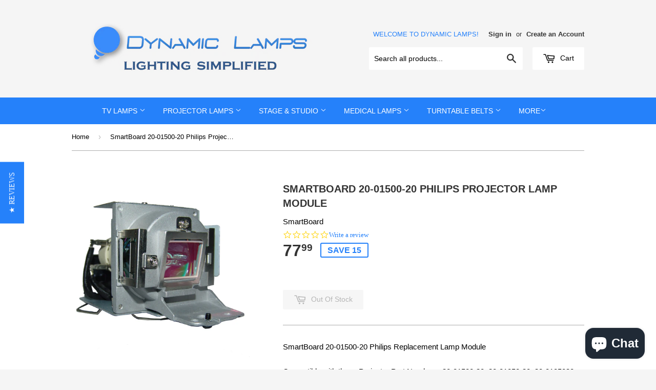

--- FILE ---
content_type: text/html; charset=utf-8
request_url: https://www.dynamiclamps.com/products/smartboard-20-01500-20-philips-projector-lamp-module
body_size: 18276
content:
<!doctype html>
<!--[if lt IE 7]><html class="no-js lt-ie9 lt-ie8 lt-ie7" lang="en"> <![endif]-->
<!--[if IE 7]><html class="no-js lt-ie9 lt-ie8" lang="en"> <![endif]-->
<!--[if IE 8]><html class="no-js lt-ie9" lang="en"> <![endif]-->
<!--[if IE 9 ]><html class="ie9 no-js"> <![endif]-->
<!--[if (gt IE 9)|!(IE)]><!--> <html class="no-touch no-js"> <!--<![endif]-->
<head>
<!-- "snippets/SEOMetaManager.liquid" was not rendered, the associated app was uninstalled -->
  <!-- Basic page needs ================================================== -->
  <meta charset="utf-8">
  <meta http-equiv="X-UA-Compatible" content="IE=edge,chrome=1">

  
  <link rel="shortcut icon" href="//www.dynamiclamps.com/cdn/shop/t/45/assets/favicon.png?v=175386269113093359381423677436" type="image/png" />
  

  <!-- Title and description ================================================== -->
 
  
  
  <!-- Product meta ================================================== -->
  
  <meta property="og:type" content="product">
  <meta property="og:title" content="SmartBoard 20-01500-20 Philips Projector Lamp Module">
  
  <meta property="og:image" content="http://www.dynamiclamps.com/cdn/shop/products/107059-2_1b5174c7-4e6a-4f23-a5a2-14857c7a6bec_grande.jpg?v=1673078840">
  <meta property="og:image:secure_url" content="https://www.dynamiclamps.com/cdn/shop/products/107059-2_1b5174c7-4e6a-4f23-a5a2-14857c7a6bec_grande.jpg?v=1673078840">
  
  <meta property="og:image" content="http://www.dynamiclamps.com/cdn/shop/products/107059-1_37abf491-96c7-4e7c-93f7-9ca568e41b8e_grande.jpg?v=1673078842">
  <meta property="og:image:secure_url" content="https://www.dynamiclamps.com/cdn/shop/products/107059-1_37abf491-96c7-4e7c-93f7-9ca568e41b8e_grande.jpg?v=1673078842">
  
  <meta property="og:image" content="http://www.dynamiclamps.com/cdn/shop/products/107059-3_733183ec-bac3-443c-a586-e8eeba9a9ac9_grande.jpg?v=1673078844">
  <meta property="og:image:secure_url" content="https://www.dynamiclamps.com/cdn/shop/products/107059-3_733183ec-bac3-443c-a586-e8eeba9a9ac9_grande.jpg?v=1673078844">
  
  <meta property="og:price:amount" content="77.99">
  <meta property="og:price:currency" content="USD">


  <meta property="og:description" content="SmartBoard 20-01500-20 Philips Replacement Lamp Module">

  <meta property="og:url" content="https://www.dynamiclamps.com/products/smartboard-20-01500-20-philips-projector-lamp-module">
  <meta property="og:site_name" content="Dynamic Lamps">

  
  
  
  <meta name="twitter:site" content="@dynamiclamps">


  <meta name="twitter:card" content="product">
  <meta name="twitter:title" content="SmartBoard 20-01500-20 Philips Projector Lamp Module">
  <meta name="twitter:description" content="SmartBoard 20-01500-20 Philips Replacement Lamp ModuleCompatible with these Projector Part Numbers: 20-01500-20, 20-01050-20, 20-0105020, 20-01500-20, 20-0150020, 2001050-20, 200105020, 2001500-20, 200150020  Model Numbers: 660i, 660i, SB680i3, SB680i3, SmartBoard 480iv, SmartBoard SB480+, SmartBoard SB480iV-A, SmartBoard SB480iVA, Smartboard V25, Smart V25, SmartboardV25, SmartV25, V25, V25">
  <meta name="twitter:image" content="https://www.dynamiclamps.com/cdn/shop/products/107059-2_1b5174c7-4e6a-4f23-a5a2-14857c7a6bec_medium.jpg?v=1673078840">
  <meta name="twitter:image:width" content="240">
  <meta name="twitter:image:height" content="240">
  <meta name="twitter:label1" content="Price">
  <meta name="twitter:data1" content="77.99 USD">
  
  <meta name="twitter:label2" content="Brand">
  <meta name="twitter:data2" content="SmartBoard">
  



  <!-- Helpers ================================================== -->
  <link rel="canonical" href="https://www.dynamiclamps.com/products/smartboard-20-01500-20-philips-projector-lamp-module">
  <meta name="viewport" content="width=device-width,initial-scale=1">

  

  <!-- CSS ================================================== -->
  <link href="//www.dynamiclamps.com/cdn/shop/t/45/assets/timber.scss.css?v=46451494064395654141755549884" rel="stylesheet" type="text/css" media="all" />
  




  <!-- Header hook for plugins ================================================== -->
  <script>window.performance && window.performance.mark && window.performance.mark('shopify.content_for_header.start');</script><meta name="google-site-verification" content="pN-lHSVcs9cy6HnAS82-XjLyiNfqERuIJXCHfhyGl2E">
<meta id="shopify-digital-wallet" name="shopify-digital-wallet" content="/1891890/digital_wallets/dialog">
<meta name="shopify-checkout-api-token" content="e461ffa6e40bf6286821a2926f656a8b">
<meta id="in-context-paypal-metadata" data-shop-id="1891890" data-venmo-supported="false" data-environment="production" data-locale="en_US" data-paypal-v4="true" data-currency="USD">
<link rel="alternate" type="application/json+oembed" href="https://www.dynamiclamps.com/products/smartboard-20-01500-20-philips-projector-lamp-module.oembed">
<script async="async" src="/checkouts/internal/preloads.js?locale=en-US"></script>
<link rel="preconnect" href="https://shop.app" crossorigin="anonymous">
<script async="async" src="https://shop.app/checkouts/internal/preloads.js?locale=en-US&shop_id=1891890" crossorigin="anonymous"></script>
<script id="apple-pay-shop-capabilities" type="application/json">{"shopId":1891890,"countryCode":"US","currencyCode":"USD","merchantCapabilities":["supports3DS"],"merchantId":"gid:\/\/shopify\/Shop\/1891890","merchantName":"Dynamic Lamps","requiredBillingContactFields":["postalAddress","email"],"requiredShippingContactFields":["postalAddress","email"],"shippingType":"shipping","supportedNetworks":["visa","masterCard","amex","discover","elo","jcb"],"total":{"type":"pending","label":"Dynamic Lamps","amount":"1.00"},"shopifyPaymentsEnabled":true,"supportsSubscriptions":true}</script>
<script id="shopify-features" type="application/json">{"accessToken":"e461ffa6e40bf6286821a2926f656a8b","betas":["rich-media-storefront-analytics"],"domain":"www.dynamiclamps.com","predictiveSearch":true,"shopId":1891890,"locale":"en"}</script>
<script>var Shopify = Shopify || {};
Shopify.shop = "dynamic-lighting.myshopify.com";
Shopify.locale = "en";
Shopify.currency = {"active":"USD","rate":"1.0"};
Shopify.country = "US";
Shopify.theme = {"name":"Dynamic Lamps Desktop","id":9982472,"schema_name":null,"schema_version":null,"theme_store_id":null,"role":"main"};
Shopify.theme.handle = "null";
Shopify.theme.style = {"id":null,"handle":null};
Shopify.cdnHost = "www.dynamiclamps.com/cdn";
Shopify.routes = Shopify.routes || {};
Shopify.routes.root = "/";</script>
<script type="module">!function(o){(o.Shopify=o.Shopify||{}).modules=!0}(window);</script>
<script>!function(o){function n(){var o=[];function n(){o.push(Array.prototype.slice.apply(arguments))}return n.q=o,n}var t=o.Shopify=o.Shopify||{};t.loadFeatures=n(),t.autoloadFeatures=n()}(window);</script>
<script>
  window.ShopifyPay = window.ShopifyPay || {};
  window.ShopifyPay.apiHost = "shop.app\/pay";
  window.ShopifyPay.redirectState = null;
</script>
<script id="shop-js-analytics" type="application/json">{"pageType":"product"}</script>
<script defer="defer" async type="module" src="//www.dynamiclamps.com/cdn/shopifycloud/shop-js/modules/v2/client.init-shop-cart-sync_C5BV16lS.en.esm.js"></script>
<script defer="defer" async type="module" src="//www.dynamiclamps.com/cdn/shopifycloud/shop-js/modules/v2/chunk.common_CygWptCX.esm.js"></script>
<script type="module">
  await import("//www.dynamiclamps.com/cdn/shopifycloud/shop-js/modules/v2/client.init-shop-cart-sync_C5BV16lS.en.esm.js");
await import("//www.dynamiclamps.com/cdn/shopifycloud/shop-js/modules/v2/chunk.common_CygWptCX.esm.js");

  window.Shopify.SignInWithShop?.initShopCartSync?.({"fedCMEnabled":true,"windoidEnabled":true});

</script>
<script>
  window.Shopify = window.Shopify || {};
  if (!window.Shopify.featureAssets) window.Shopify.featureAssets = {};
  window.Shopify.featureAssets['shop-js'] = {"shop-cart-sync":["modules/v2/client.shop-cart-sync_ZFArdW7E.en.esm.js","modules/v2/chunk.common_CygWptCX.esm.js"],"init-fed-cm":["modules/v2/client.init-fed-cm_CmiC4vf6.en.esm.js","modules/v2/chunk.common_CygWptCX.esm.js"],"shop-button":["modules/v2/client.shop-button_tlx5R9nI.en.esm.js","modules/v2/chunk.common_CygWptCX.esm.js"],"shop-cash-offers":["modules/v2/client.shop-cash-offers_DOA2yAJr.en.esm.js","modules/v2/chunk.common_CygWptCX.esm.js","modules/v2/chunk.modal_D71HUcav.esm.js"],"init-windoid":["modules/v2/client.init-windoid_sURxWdc1.en.esm.js","modules/v2/chunk.common_CygWptCX.esm.js"],"shop-toast-manager":["modules/v2/client.shop-toast-manager_ClPi3nE9.en.esm.js","modules/v2/chunk.common_CygWptCX.esm.js"],"init-shop-email-lookup-coordinator":["modules/v2/client.init-shop-email-lookup-coordinator_B8hsDcYM.en.esm.js","modules/v2/chunk.common_CygWptCX.esm.js"],"init-shop-cart-sync":["modules/v2/client.init-shop-cart-sync_C5BV16lS.en.esm.js","modules/v2/chunk.common_CygWptCX.esm.js"],"avatar":["modules/v2/client.avatar_BTnouDA3.en.esm.js"],"pay-button":["modules/v2/client.pay-button_FdsNuTd3.en.esm.js","modules/v2/chunk.common_CygWptCX.esm.js"],"init-customer-accounts":["modules/v2/client.init-customer-accounts_DxDtT_ad.en.esm.js","modules/v2/client.shop-login-button_C5VAVYt1.en.esm.js","modules/v2/chunk.common_CygWptCX.esm.js","modules/v2/chunk.modal_D71HUcav.esm.js"],"init-shop-for-new-customer-accounts":["modules/v2/client.init-shop-for-new-customer-accounts_ChsxoAhi.en.esm.js","modules/v2/client.shop-login-button_C5VAVYt1.en.esm.js","modules/v2/chunk.common_CygWptCX.esm.js","modules/v2/chunk.modal_D71HUcav.esm.js"],"shop-login-button":["modules/v2/client.shop-login-button_C5VAVYt1.en.esm.js","modules/v2/chunk.common_CygWptCX.esm.js","modules/v2/chunk.modal_D71HUcav.esm.js"],"init-customer-accounts-sign-up":["modules/v2/client.init-customer-accounts-sign-up_CPSyQ0Tj.en.esm.js","modules/v2/client.shop-login-button_C5VAVYt1.en.esm.js","modules/v2/chunk.common_CygWptCX.esm.js","modules/v2/chunk.modal_D71HUcav.esm.js"],"shop-follow-button":["modules/v2/client.shop-follow-button_Cva4Ekp9.en.esm.js","modules/v2/chunk.common_CygWptCX.esm.js","modules/v2/chunk.modal_D71HUcav.esm.js"],"checkout-modal":["modules/v2/client.checkout-modal_BPM8l0SH.en.esm.js","modules/v2/chunk.common_CygWptCX.esm.js","modules/v2/chunk.modal_D71HUcav.esm.js"],"lead-capture":["modules/v2/client.lead-capture_Bi8yE_yS.en.esm.js","modules/v2/chunk.common_CygWptCX.esm.js","modules/v2/chunk.modal_D71HUcav.esm.js"],"shop-login":["modules/v2/client.shop-login_D6lNrXab.en.esm.js","modules/v2/chunk.common_CygWptCX.esm.js","modules/v2/chunk.modal_D71HUcav.esm.js"],"payment-terms":["modules/v2/client.payment-terms_CZxnsJam.en.esm.js","modules/v2/chunk.common_CygWptCX.esm.js","modules/v2/chunk.modal_D71HUcav.esm.js"]};
</script>
<script>(function() {
  var isLoaded = false;
  function asyncLoad() {
    if (isLoaded) return;
    isLoaded = true;
    var urls = ["\/\/searchserverapi.com\/widgets\/shopify\/init.js?a=2f8w6z8g2O\u0026shop=dynamic-lighting.myshopify.com"];
    for (var i = 0; i < urls.length; i++) {
      var s = document.createElement('script');
      s.type = 'text/javascript';
      s.async = true;
      s.src = urls[i];
      var x = document.getElementsByTagName('script')[0];
      x.parentNode.insertBefore(s, x);
    }
  };
  if(window.attachEvent) {
    window.attachEvent('onload', asyncLoad);
  } else {
    window.addEventListener('load', asyncLoad, false);
  }
})();</script>
<script id="__st">var __st={"a":1891890,"offset":-21600,"reqid":"6390a009-76a7-4db4-b5d3-c03dd603c8df-1768726611","pageurl":"www.dynamiclamps.com\/products\/smartboard-20-01500-20-philips-projector-lamp-module","u":"3d9ea0d72a26","p":"product","rtyp":"product","rid":8995371204};</script>
<script>window.ShopifyPaypalV4VisibilityTracking = true;</script>
<script id="captcha-bootstrap">!function(){'use strict';const t='contact',e='account',n='new_comment',o=[[t,t],['blogs',n],['comments',n],[t,'customer']],c=[[e,'customer_login'],[e,'guest_login'],[e,'recover_customer_password'],[e,'create_customer']],r=t=>t.map((([t,e])=>`form[action*='/${t}']:not([data-nocaptcha='true']) input[name='form_type'][value='${e}']`)).join(','),a=t=>()=>t?[...document.querySelectorAll(t)].map((t=>t.form)):[];function s(){const t=[...o],e=r(t);return a(e)}const i='password',u='form_key',d=['recaptcha-v3-token','g-recaptcha-response','h-captcha-response',i],f=()=>{try{return window.sessionStorage}catch{return}},m='__shopify_v',_=t=>t.elements[u];function p(t,e,n=!1){try{const o=window.sessionStorage,c=JSON.parse(o.getItem(e)),{data:r}=function(t){const{data:e,action:n}=t;return t[m]||n?{data:e,action:n}:{data:t,action:n}}(c);for(const[e,n]of Object.entries(r))t.elements[e]&&(t.elements[e].value=n);n&&o.removeItem(e)}catch(o){console.error('form repopulation failed',{error:o})}}const l='form_type',E='cptcha';function T(t){t.dataset[E]=!0}const w=window,h=w.document,L='Shopify',v='ce_forms',y='captcha';let A=!1;((t,e)=>{const n=(g='f06e6c50-85a8-45c8-87d0-21a2b65856fe',I='https://cdn.shopify.com/shopifycloud/storefront-forms-hcaptcha/ce_storefront_forms_captcha_hcaptcha.v1.5.2.iife.js',D={infoText:'Protected by hCaptcha',privacyText:'Privacy',termsText:'Terms'},(t,e,n)=>{const o=w[L][v],c=o.bindForm;if(c)return c(t,g,e,D).then(n);var r;o.q.push([[t,g,e,D],n]),r=I,A||(h.body.append(Object.assign(h.createElement('script'),{id:'captcha-provider',async:!0,src:r})),A=!0)});var g,I,D;w[L]=w[L]||{},w[L][v]=w[L][v]||{},w[L][v].q=[],w[L][y]=w[L][y]||{},w[L][y].protect=function(t,e){n(t,void 0,e),T(t)},Object.freeze(w[L][y]),function(t,e,n,w,h,L){const[v,y,A,g]=function(t,e,n){const i=e?o:[],u=t?c:[],d=[...i,...u],f=r(d),m=r(i),_=r(d.filter((([t,e])=>n.includes(e))));return[a(f),a(m),a(_),s()]}(w,h,L),I=t=>{const e=t.target;return e instanceof HTMLFormElement?e:e&&e.form},D=t=>v().includes(t);t.addEventListener('submit',(t=>{const e=I(t);if(!e)return;const n=D(e)&&!e.dataset.hcaptchaBound&&!e.dataset.recaptchaBound,o=_(e),c=g().includes(e)&&(!o||!o.value);(n||c)&&t.preventDefault(),c&&!n&&(function(t){try{if(!f())return;!function(t){const e=f();if(!e)return;const n=_(t);if(!n)return;const o=n.value;o&&e.removeItem(o)}(t);const e=Array.from(Array(32),(()=>Math.random().toString(36)[2])).join('');!function(t,e){_(t)||t.append(Object.assign(document.createElement('input'),{type:'hidden',name:u})),t.elements[u].value=e}(t,e),function(t,e){const n=f();if(!n)return;const o=[...t.querySelectorAll(`input[type='${i}']`)].map((({name:t})=>t)),c=[...d,...o],r={};for(const[a,s]of new FormData(t).entries())c.includes(a)||(r[a]=s);n.setItem(e,JSON.stringify({[m]:1,action:t.action,data:r}))}(t,e)}catch(e){console.error('failed to persist form',e)}}(e),e.submit())}));const S=(t,e)=>{t&&!t.dataset[E]&&(n(t,e.some((e=>e===t))),T(t))};for(const o of['focusin','change'])t.addEventListener(o,(t=>{const e=I(t);D(e)&&S(e,y())}));const B=e.get('form_key'),M=e.get(l),P=B&&M;t.addEventListener('DOMContentLoaded',(()=>{const t=y();if(P)for(const e of t)e.elements[l].value===M&&p(e,B);[...new Set([...A(),...v().filter((t=>'true'===t.dataset.shopifyCaptcha))])].forEach((e=>S(e,t)))}))}(h,new URLSearchParams(w.location.search),n,t,e,['guest_login'])})(!0,!0)}();</script>
<script integrity="sha256-4kQ18oKyAcykRKYeNunJcIwy7WH5gtpwJnB7kiuLZ1E=" data-source-attribution="shopify.loadfeatures" defer="defer" src="//www.dynamiclamps.com/cdn/shopifycloud/storefront/assets/storefront/load_feature-a0a9edcb.js" crossorigin="anonymous"></script>
<script crossorigin="anonymous" defer="defer" src="//www.dynamiclamps.com/cdn/shopifycloud/storefront/assets/shopify_pay/storefront-65b4c6d7.js?v=20250812"></script>
<script data-source-attribution="shopify.dynamic_checkout.dynamic.init">var Shopify=Shopify||{};Shopify.PaymentButton=Shopify.PaymentButton||{isStorefrontPortableWallets:!0,init:function(){window.Shopify.PaymentButton.init=function(){};var t=document.createElement("script");t.src="https://www.dynamiclamps.com/cdn/shopifycloud/portable-wallets/latest/portable-wallets.en.js",t.type="module",document.head.appendChild(t)}};
</script>
<script data-source-attribution="shopify.dynamic_checkout.buyer_consent">
  function portableWalletsHideBuyerConsent(e){var t=document.getElementById("shopify-buyer-consent"),n=document.getElementById("shopify-subscription-policy-button");t&&n&&(t.classList.add("hidden"),t.setAttribute("aria-hidden","true"),n.removeEventListener("click",e))}function portableWalletsShowBuyerConsent(e){var t=document.getElementById("shopify-buyer-consent"),n=document.getElementById("shopify-subscription-policy-button");t&&n&&(t.classList.remove("hidden"),t.removeAttribute("aria-hidden"),n.addEventListener("click",e))}window.Shopify?.PaymentButton&&(window.Shopify.PaymentButton.hideBuyerConsent=portableWalletsHideBuyerConsent,window.Shopify.PaymentButton.showBuyerConsent=portableWalletsShowBuyerConsent);
</script>
<script data-source-attribution="shopify.dynamic_checkout.cart.bootstrap">document.addEventListener("DOMContentLoaded",(function(){function t(){return document.querySelector("shopify-accelerated-checkout-cart, shopify-accelerated-checkout")}if(t())Shopify.PaymentButton.init();else{new MutationObserver((function(e,n){t()&&(Shopify.PaymentButton.init(),n.disconnect())})).observe(document.body,{childList:!0,subtree:!0})}}));
</script>
<link id="shopify-accelerated-checkout-styles" rel="stylesheet" media="screen" href="https://www.dynamiclamps.com/cdn/shopifycloud/portable-wallets/latest/accelerated-checkout-backwards-compat.css" crossorigin="anonymous">
<style id="shopify-accelerated-checkout-cart">
        #shopify-buyer-consent {
  margin-top: 1em;
  display: inline-block;
  width: 100%;
}

#shopify-buyer-consent.hidden {
  display: none;
}

#shopify-subscription-policy-button {
  background: none;
  border: none;
  padding: 0;
  text-decoration: underline;
  font-size: inherit;
  cursor: pointer;
}

#shopify-subscription-policy-button::before {
  box-shadow: none;
}

      </style>

<script>window.performance && window.performance.mark && window.performance.mark('shopify.content_for_header.end');</script>

  

<!--[if lt IE 9]>
<script src="//html5shiv.googlecode.com/svn/trunk/html5.js" type="text/javascript"></script>
<script src="//www.dynamiclamps.com/cdn/shop/t/45/assets/respond.min.js?v=52248677837542619231423677438" type="text/javascript"></script>
<link href="//www.dynamiclamps.com/cdn/shop/t/45/assets/respond-proxy.html" id="respond-proxy" rel="respond-proxy" />
<link href="//www.dynamiclamps.com/search?q=25769e3b11fd55ca95b26732305725fc" id="respond-redirect" rel="respond-redirect" />
<script src="//www.dynamiclamps.com/search?q=25769e3b11fd55ca95b26732305725fc" type="text/javascript"></script>
<![endif]-->


  
  

  <script src="//ajax.googleapis.com/ajax/libs/jquery/1.11.0/jquery.min.js" type="text/javascript"></script>
  <script src="//www.dynamiclamps.com/cdn/shop/t/45/assets/modernizr.min.js?v=26620055551102246001423677438" type="text/javascript"></script>
  
  <script type="text/javascript">
(function e(){var e=document.createElement("script");e.type="text/javascript",e.async=true,e.src="//staticw2.yotpo.com/WzGJdT3chbgK6HLexoXTdjuGvgUXvvgTxGMB3EaE/widget.js";var t=document.getElementsByTagName("script")[0];t.parentNode.insertBefore(e,t)})();
</script>





<script src="https://cdn.shopify.com/extensions/7bc9bb47-adfa-4267-963e-cadee5096caf/inbox-1252/assets/inbox-chat-loader.js" type="text/javascript" defer="defer"></script>
<link href="https://monorail-edge.shopifysvc.com" rel="dns-prefetch">
<script>(function(){if ("sendBeacon" in navigator && "performance" in window) {try {var session_token_from_headers = performance.getEntriesByType('navigation')[0].serverTiming.find(x => x.name == '_s').description;} catch {var session_token_from_headers = undefined;}var session_cookie_matches = document.cookie.match(/_shopify_s=([^;]*)/);var session_token_from_cookie = session_cookie_matches && session_cookie_matches.length === 2 ? session_cookie_matches[1] : "";var session_token = session_token_from_headers || session_token_from_cookie || "";function handle_abandonment_event(e) {var entries = performance.getEntries().filter(function(entry) {return /monorail-edge.shopifysvc.com/.test(entry.name);});if (!window.abandonment_tracked && entries.length === 0) {window.abandonment_tracked = true;var currentMs = Date.now();var navigation_start = performance.timing.navigationStart;var payload = {shop_id: 1891890,url: window.location.href,navigation_start,duration: currentMs - navigation_start,session_token,page_type: "product"};window.navigator.sendBeacon("https://monorail-edge.shopifysvc.com/v1/produce", JSON.stringify({schema_id: "online_store_buyer_site_abandonment/1.1",payload: payload,metadata: {event_created_at_ms: currentMs,event_sent_at_ms: currentMs}}));}}window.addEventListener('pagehide', handle_abandonment_event);}}());</script>
<script id="web-pixels-manager-setup">(function e(e,d,r,n,o){if(void 0===o&&(o={}),!Boolean(null===(a=null===(i=window.Shopify)||void 0===i?void 0:i.analytics)||void 0===a?void 0:a.replayQueue)){var i,a;window.Shopify=window.Shopify||{};var t=window.Shopify;t.analytics=t.analytics||{};var s=t.analytics;s.replayQueue=[],s.publish=function(e,d,r){return s.replayQueue.push([e,d,r]),!0};try{self.performance.mark("wpm:start")}catch(e){}var l=function(){var e={modern:/Edge?\/(1{2}[4-9]|1[2-9]\d|[2-9]\d{2}|\d{4,})\.\d+(\.\d+|)|Firefox\/(1{2}[4-9]|1[2-9]\d|[2-9]\d{2}|\d{4,})\.\d+(\.\d+|)|Chrom(ium|e)\/(9{2}|\d{3,})\.\d+(\.\d+|)|(Maci|X1{2}).+ Version\/(15\.\d+|(1[6-9]|[2-9]\d|\d{3,})\.\d+)([,.]\d+|)( \(\w+\)|)( Mobile\/\w+|) Safari\/|Chrome.+OPR\/(9{2}|\d{3,})\.\d+\.\d+|(CPU[ +]OS|iPhone[ +]OS|CPU[ +]iPhone|CPU IPhone OS|CPU iPad OS)[ +]+(15[._]\d+|(1[6-9]|[2-9]\d|\d{3,})[._]\d+)([._]\d+|)|Android:?[ /-](13[3-9]|1[4-9]\d|[2-9]\d{2}|\d{4,})(\.\d+|)(\.\d+|)|Android.+Firefox\/(13[5-9]|1[4-9]\d|[2-9]\d{2}|\d{4,})\.\d+(\.\d+|)|Android.+Chrom(ium|e)\/(13[3-9]|1[4-9]\d|[2-9]\d{2}|\d{4,})\.\d+(\.\d+|)|SamsungBrowser\/([2-9]\d|\d{3,})\.\d+/,legacy:/Edge?\/(1[6-9]|[2-9]\d|\d{3,})\.\d+(\.\d+|)|Firefox\/(5[4-9]|[6-9]\d|\d{3,})\.\d+(\.\d+|)|Chrom(ium|e)\/(5[1-9]|[6-9]\d|\d{3,})\.\d+(\.\d+|)([\d.]+$|.*Safari\/(?![\d.]+ Edge\/[\d.]+$))|(Maci|X1{2}).+ Version\/(10\.\d+|(1[1-9]|[2-9]\d|\d{3,})\.\d+)([,.]\d+|)( \(\w+\)|)( Mobile\/\w+|) Safari\/|Chrome.+OPR\/(3[89]|[4-9]\d|\d{3,})\.\d+\.\d+|(CPU[ +]OS|iPhone[ +]OS|CPU[ +]iPhone|CPU IPhone OS|CPU iPad OS)[ +]+(10[._]\d+|(1[1-9]|[2-9]\d|\d{3,})[._]\d+)([._]\d+|)|Android:?[ /-](13[3-9]|1[4-9]\d|[2-9]\d{2}|\d{4,})(\.\d+|)(\.\d+|)|Mobile Safari.+OPR\/([89]\d|\d{3,})\.\d+\.\d+|Android.+Firefox\/(13[5-9]|1[4-9]\d|[2-9]\d{2}|\d{4,})\.\d+(\.\d+|)|Android.+Chrom(ium|e)\/(13[3-9]|1[4-9]\d|[2-9]\d{2}|\d{4,})\.\d+(\.\d+|)|Android.+(UC? ?Browser|UCWEB|U3)[ /]?(15\.([5-9]|\d{2,})|(1[6-9]|[2-9]\d|\d{3,})\.\d+)\.\d+|SamsungBrowser\/(5\.\d+|([6-9]|\d{2,})\.\d+)|Android.+MQ{2}Browser\/(14(\.(9|\d{2,})|)|(1[5-9]|[2-9]\d|\d{3,})(\.\d+|))(\.\d+|)|K[Aa][Ii]OS\/(3\.\d+|([4-9]|\d{2,})\.\d+)(\.\d+|)/},d=e.modern,r=e.legacy,n=navigator.userAgent;return n.match(d)?"modern":n.match(r)?"legacy":"unknown"}(),u="modern"===l?"modern":"legacy",c=(null!=n?n:{modern:"",legacy:""})[u],f=function(e){return[e.baseUrl,"/wpm","/b",e.hashVersion,"modern"===e.buildTarget?"m":"l",".js"].join("")}({baseUrl:d,hashVersion:r,buildTarget:u}),m=function(e){var d=e.version,r=e.bundleTarget,n=e.surface,o=e.pageUrl,i=e.monorailEndpoint;return{emit:function(e){var a=e.status,t=e.errorMsg,s=(new Date).getTime(),l=JSON.stringify({metadata:{event_sent_at_ms:s},events:[{schema_id:"web_pixels_manager_load/3.1",payload:{version:d,bundle_target:r,page_url:o,status:a,surface:n,error_msg:t},metadata:{event_created_at_ms:s}}]});if(!i)return console&&console.warn&&console.warn("[Web Pixels Manager] No Monorail endpoint provided, skipping logging."),!1;try{return self.navigator.sendBeacon.bind(self.navigator)(i,l)}catch(e){}var u=new XMLHttpRequest;try{return u.open("POST",i,!0),u.setRequestHeader("Content-Type","text/plain"),u.send(l),!0}catch(e){return console&&console.warn&&console.warn("[Web Pixels Manager] Got an unhandled error while logging to Monorail."),!1}}}}({version:r,bundleTarget:l,surface:e.surface,pageUrl:self.location.href,monorailEndpoint:e.monorailEndpoint});try{o.browserTarget=l,function(e){var d=e.src,r=e.async,n=void 0===r||r,o=e.onload,i=e.onerror,a=e.sri,t=e.scriptDataAttributes,s=void 0===t?{}:t,l=document.createElement("script"),u=document.querySelector("head"),c=document.querySelector("body");if(l.async=n,l.src=d,a&&(l.integrity=a,l.crossOrigin="anonymous"),s)for(var f in s)if(Object.prototype.hasOwnProperty.call(s,f))try{l.dataset[f]=s[f]}catch(e){}if(o&&l.addEventListener("load",o),i&&l.addEventListener("error",i),u)u.appendChild(l);else{if(!c)throw new Error("Did not find a head or body element to append the script");c.appendChild(l)}}({src:f,async:!0,onload:function(){if(!function(){var e,d;return Boolean(null===(d=null===(e=window.Shopify)||void 0===e?void 0:e.analytics)||void 0===d?void 0:d.initialized)}()){var d=window.webPixelsManager.init(e)||void 0;if(d){var r=window.Shopify.analytics;r.replayQueue.forEach((function(e){var r=e[0],n=e[1],o=e[2];d.publishCustomEvent(r,n,o)})),r.replayQueue=[],r.publish=d.publishCustomEvent,r.visitor=d.visitor,r.initialized=!0}}},onerror:function(){return m.emit({status:"failed",errorMsg:"".concat(f," has failed to load")})},sri:function(e){var d=/^sha384-[A-Za-z0-9+/=]+$/;return"string"==typeof e&&d.test(e)}(c)?c:"",scriptDataAttributes:o}),m.emit({status:"loading"})}catch(e){m.emit({status:"failed",errorMsg:(null==e?void 0:e.message)||"Unknown error"})}}})({shopId: 1891890,storefrontBaseUrl: "https://www.dynamiclamps.com",extensionsBaseUrl: "https://extensions.shopifycdn.com/cdn/shopifycloud/web-pixels-manager",monorailEndpoint: "https://monorail-edge.shopifysvc.com/unstable/produce_batch",surface: "storefront-renderer",enabledBetaFlags: ["2dca8a86"],webPixelsConfigList: [{"id":"304709668","configuration":"{\"config\":\"{\\\"pixel_id\\\":\\\"G-SFRVTY9SBJ\\\",\\\"target_country\\\":\\\"US\\\",\\\"gtag_events\\\":[{\\\"type\\\":\\\"search\\\",\\\"action_label\\\":[\\\"G-SFRVTY9SBJ\\\",\\\"AW-988940491\\\/maSrCMGCyIoBEMuRyNcD\\\"]},{\\\"type\\\":\\\"begin_checkout\\\",\\\"action_label\\\":[\\\"G-SFRVTY9SBJ\\\",\\\"AW-988940491\\\/zcn-CL6CyIoBEMuRyNcD\\\"]},{\\\"type\\\":\\\"view_item\\\",\\\"action_label\\\":[\\\"G-SFRVTY9SBJ\\\",\\\"AW-988940491\\\/Y4Z0CLiCyIoBEMuRyNcD\\\",\\\"MC-4NS0Z496TV\\\"]},{\\\"type\\\":\\\"purchase\\\",\\\"action_label\\\":[\\\"G-SFRVTY9SBJ\\\",\\\"AW-988940491\\\/CwRrCLWCyIoBEMuRyNcD\\\",\\\"MC-4NS0Z496TV\\\"]},{\\\"type\\\":\\\"page_view\\\",\\\"action_label\\\":[\\\"G-SFRVTY9SBJ\\\",\\\"AW-988940491\\\/g56jCLKCyIoBEMuRyNcD\\\",\\\"MC-4NS0Z496TV\\\"]},{\\\"type\\\":\\\"add_payment_info\\\",\\\"action_label\\\":[\\\"G-SFRVTY9SBJ\\\",\\\"AW-988940491\\\/lworCMSCyIoBEMuRyNcD\\\"]},{\\\"type\\\":\\\"add_to_cart\\\",\\\"action_label\\\":[\\\"G-SFRVTY9SBJ\\\",\\\"AW-988940491\\\/cLHjCLuCyIoBEMuRyNcD\\\"]}],\\\"enable_monitoring_mode\\\":false}\"}","eventPayloadVersion":"v1","runtimeContext":"OPEN","scriptVersion":"b2a88bafab3e21179ed38636efcd8a93","type":"APP","apiClientId":1780363,"privacyPurposes":[],"dataSharingAdjustments":{"protectedCustomerApprovalScopes":["read_customer_address","read_customer_email","read_customer_name","read_customer_personal_data","read_customer_phone"]}},{"id":"32833572","configuration":"{\"apiKey\":\"2f8w6z8g2O\", \"host\":\"searchserverapi.com\"}","eventPayloadVersion":"v1","runtimeContext":"STRICT","scriptVersion":"5559ea45e47b67d15b30b79e7c6719da","type":"APP","apiClientId":578825,"privacyPurposes":["ANALYTICS"],"dataSharingAdjustments":{"protectedCustomerApprovalScopes":["read_customer_personal_data"]}},{"id":"shopify-app-pixel","configuration":"{}","eventPayloadVersion":"v1","runtimeContext":"STRICT","scriptVersion":"0450","apiClientId":"shopify-pixel","type":"APP","privacyPurposes":["ANALYTICS","MARKETING"]},{"id":"shopify-custom-pixel","eventPayloadVersion":"v1","runtimeContext":"LAX","scriptVersion":"0450","apiClientId":"shopify-pixel","type":"CUSTOM","privacyPurposes":["ANALYTICS","MARKETING"]}],isMerchantRequest: false,initData: {"shop":{"name":"Dynamic Lamps","paymentSettings":{"currencyCode":"USD"},"myshopifyDomain":"dynamic-lighting.myshopify.com","countryCode":"US","storefrontUrl":"https:\/\/www.dynamiclamps.com"},"customer":null,"cart":null,"checkout":null,"productVariants":[{"price":{"amount":77.99,"currencyCode":"USD"},"product":{"title":"SmartBoard 20-01500-20 Philips Projector Lamp Module","vendor":"SmartBoard","id":"8995371204","untranslatedTitle":"SmartBoard 20-01500-20 Philips Projector Lamp Module","url":"\/products\/smartboard-20-01500-20-philips-projector-lamp-module","type":"Projector Lamps"},"id":"29871453508","image":{"src":"\/\/www.dynamiclamps.com\/cdn\/shop\/products\/107059-2_1b5174c7-4e6a-4f23-a5a2-14857c7a6bec.jpg?v=1673078840"},"sku":"MIT-52593-OP","title":"Default Title","untranslatedTitle":"Default Title"}],"purchasingCompany":null},},"https://www.dynamiclamps.com/cdn","fcfee988w5aeb613cpc8e4bc33m6693e112",{"modern":"","legacy":""},{"shopId":"1891890","storefrontBaseUrl":"https:\/\/www.dynamiclamps.com","extensionBaseUrl":"https:\/\/extensions.shopifycdn.com\/cdn\/shopifycloud\/web-pixels-manager","surface":"storefront-renderer","enabledBetaFlags":"[\"2dca8a86\"]","isMerchantRequest":"false","hashVersion":"fcfee988w5aeb613cpc8e4bc33m6693e112","publish":"custom","events":"[[\"page_viewed\",{}],[\"product_viewed\",{\"productVariant\":{\"price\":{\"amount\":77.99,\"currencyCode\":\"USD\"},\"product\":{\"title\":\"SmartBoard 20-01500-20 Philips Projector Lamp Module\",\"vendor\":\"SmartBoard\",\"id\":\"8995371204\",\"untranslatedTitle\":\"SmartBoard 20-01500-20 Philips Projector Lamp Module\",\"url\":\"\/products\/smartboard-20-01500-20-philips-projector-lamp-module\",\"type\":\"Projector Lamps\"},\"id\":\"29871453508\",\"image\":{\"src\":\"\/\/www.dynamiclamps.com\/cdn\/shop\/products\/107059-2_1b5174c7-4e6a-4f23-a5a2-14857c7a6bec.jpg?v=1673078840\"},\"sku\":\"MIT-52593-OP\",\"title\":\"Default Title\",\"untranslatedTitle\":\"Default Title\"}}]]"});</script><script>
  window.ShopifyAnalytics = window.ShopifyAnalytics || {};
  window.ShopifyAnalytics.meta = window.ShopifyAnalytics.meta || {};
  window.ShopifyAnalytics.meta.currency = 'USD';
  var meta = {"product":{"id":8995371204,"gid":"gid:\/\/shopify\/Product\/8995371204","vendor":"SmartBoard","type":"Projector Lamps","handle":"smartboard-20-01500-20-philips-projector-lamp-module","variants":[{"id":29871453508,"price":7799,"name":"SmartBoard 20-01500-20 Philips Projector Lamp Module","public_title":null,"sku":"MIT-52593-OP"}],"remote":false},"page":{"pageType":"product","resourceType":"product","resourceId":8995371204,"requestId":"6390a009-76a7-4db4-b5d3-c03dd603c8df-1768726611"}};
  for (var attr in meta) {
    window.ShopifyAnalytics.meta[attr] = meta[attr];
  }
</script>
<script class="analytics">
  (function () {
    var customDocumentWrite = function(content) {
      var jquery = null;

      if (window.jQuery) {
        jquery = window.jQuery;
      } else if (window.Checkout && window.Checkout.$) {
        jquery = window.Checkout.$;
      }

      if (jquery) {
        jquery('body').append(content);
      }
    };

    var hasLoggedConversion = function(token) {
      if (token) {
        return document.cookie.indexOf('loggedConversion=' + token) !== -1;
      }
      return false;
    }

    var setCookieIfConversion = function(token) {
      if (token) {
        var twoMonthsFromNow = new Date(Date.now());
        twoMonthsFromNow.setMonth(twoMonthsFromNow.getMonth() + 2);

        document.cookie = 'loggedConversion=' + token + '; expires=' + twoMonthsFromNow;
      }
    }

    var trekkie = window.ShopifyAnalytics.lib = window.trekkie = window.trekkie || [];
    if (trekkie.integrations) {
      return;
    }
    trekkie.methods = [
      'identify',
      'page',
      'ready',
      'track',
      'trackForm',
      'trackLink'
    ];
    trekkie.factory = function(method) {
      return function() {
        var args = Array.prototype.slice.call(arguments);
        args.unshift(method);
        trekkie.push(args);
        return trekkie;
      };
    };
    for (var i = 0; i < trekkie.methods.length; i++) {
      var key = trekkie.methods[i];
      trekkie[key] = trekkie.factory(key);
    }
    trekkie.load = function(config) {
      trekkie.config = config || {};
      trekkie.config.initialDocumentCookie = document.cookie;
      var first = document.getElementsByTagName('script')[0];
      var script = document.createElement('script');
      script.type = 'text/javascript';
      script.onerror = function(e) {
        var scriptFallback = document.createElement('script');
        scriptFallback.type = 'text/javascript';
        scriptFallback.onerror = function(error) {
                var Monorail = {
      produce: function produce(monorailDomain, schemaId, payload) {
        var currentMs = new Date().getTime();
        var event = {
          schema_id: schemaId,
          payload: payload,
          metadata: {
            event_created_at_ms: currentMs,
            event_sent_at_ms: currentMs
          }
        };
        return Monorail.sendRequest("https://" + monorailDomain + "/v1/produce", JSON.stringify(event));
      },
      sendRequest: function sendRequest(endpointUrl, payload) {
        // Try the sendBeacon API
        if (window && window.navigator && typeof window.navigator.sendBeacon === 'function' && typeof window.Blob === 'function' && !Monorail.isIos12()) {
          var blobData = new window.Blob([payload], {
            type: 'text/plain'
          });

          if (window.navigator.sendBeacon(endpointUrl, blobData)) {
            return true;
          } // sendBeacon was not successful

        } // XHR beacon

        var xhr = new XMLHttpRequest();

        try {
          xhr.open('POST', endpointUrl);
          xhr.setRequestHeader('Content-Type', 'text/plain');
          xhr.send(payload);
        } catch (e) {
          console.log(e);
        }

        return false;
      },
      isIos12: function isIos12() {
        return window.navigator.userAgent.lastIndexOf('iPhone; CPU iPhone OS 12_') !== -1 || window.navigator.userAgent.lastIndexOf('iPad; CPU OS 12_') !== -1;
      }
    };
    Monorail.produce('monorail-edge.shopifysvc.com',
      'trekkie_storefront_load_errors/1.1',
      {shop_id: 1891890,
      theme_id: 9982472,
      app_name: "storefront",
      context_url: window.location.href,
      source_url: "//www.dynamiclamps.com/cdn/s/trekkie.storefront.cd680fe47e6c39ca5d5df5f0a32d569bc48c0f27.min.js"});

        };
        scriptFallback.async = true;
        scriptFallback.src = '//www.dynamiclamps.com/cdn/s/trekkie.storefront.cd680fe47e6c39ca5d5df5f0a32d569bc48c0f27.min.js';
        first.parentNode.insertBefore(scriptFallback, first);
      };
      script.async = true;
      script.src = '//www.dynamiclamps.com/cdn/s/trekkie.storefront.cd680fe47e6c39ca5d5df5f0a32d569bc48c0f27.min.js';
      first.parentNode.insertBefore(script, first);
    };
    trekkie.load(
      {"Trekkie":{"appName":"storefront","development":false,"defaultAttributes":{"shopId":1891890,"isMerchantRequest":null,"themeId":9982472,"themeCityHash":"7241139863374045194","contentLanguage":"en","currency":"USD","eventMetadataId":"f0ce969c-628b-4673-9a9f-8efda6d56da7"},"isServerSideCookieWritingEnabled":true,"monorailRegion":"shop_domain","enabledBetaFlags":["65f19447"]},"Session Attribution":{},"S2S":{"facebookCapiEnabled":false,"source":"trekkie-storefront-renderer","apiClientId":580111}}
    );

    var loaded = false;
    trekkie.ready(function() {
      if (loaded) return;
      loaded = true;

      window.ShopifyAnalytics.lib = window.trekkie;

      var originalDocumentWrite = document.write;
      document.write = customDocumentWrite;
      try { window.ShopifyAnalytics.merchantGoogleAnalytics.call(this); } catch(error) {};
      document.write = originalDocumentWrite;

      window.ShopifyAnalytics.lib.page(null,{"pageType":"product","resourceType":"product","resourceId":8995371204,"requestId":"6390a009-76a7-4db4-b5d3-c03dd603c8df-1768726611","shopifyEmitted":true});

      var match = window.location.pathname.match(/checkouts\/(.+)\/(thank_you|post_purchase)/)
      var token = match? match[1]: undefined;
      if (!hasLoggedConversion(token)) {
        setCookieIfConversion(token);
        window.ShopifyAnalytics.lib.track("Viewed Product",{"currency":"USD","variantId":29871453508,"productId":8995371204,"productGid":"gid:\/\/shopify\/Product\/8995371204","name":"SmartBoard 20-01500-20 Philips Projector Lamp Module","price":"77.99","sku":"MIT-52593-OP","brand":"SmartBoard","variant":null,"category":"Projector Lamps","nonInteraction":true,"remote":false},undefined,undefined,{"shopifyEmitted":true});
      window.ShopifyAnalytics.lib.track("monorail:\/\/trekkie_storefront_viewed_product\/1.1",{"currency":"USD","variantId":29871453508,"productId":8995371204,"productGid":"gid:\/\/shopify\/Product\/8995371204","name":"SmartBoard 20-01500-20 Philips Projector Lamp Module","price":"77.99","sku":"MIT-52593-OP","brand":"SmartBoard","variant":null,"category":"Projector Lamps","nonInteraction":true,"remote":false,"referer":"https:\/\/www.dynamiclamps.com\/products\/smartboard-20-01500-20-philips-projector-lamp-module"});
      }
    });


        var eventsListenerScript = document.createElement('script');
        eventsListenerScript.async = true;
        eventsListenerScript.src = "//www.dynamiclamps.com/cdn/shopifycloud/storefront/assets/shop_events_listener-3da45d37.js";
        document.getElementsByTagName('head')[0].appendChild(eventsListenerScript);

})();</script>
  <script>
  if (!window.ga || (window.ga && typeof window.ga !== 'function')) {
    window.ga = function ga() {
      (window.ga.q = window.ga.q || []).push(arguments);
      if (window.Shopify && window.Shopify.analytics && typeof window.Shopify.analytics.publish === 'function') {
        window.Shopify.analytics.publish("ga_stub_called", {}, {sendTo: "google_osp_migration"});
      }
      console.error("Shopify's Google Analytics stub called with:", Array.from(arguments), "\nSee https://help.shopify.com/manual/promoting-marketing/pixels/pixel-migration#google for more information.");
    };
    if (window.Shopify && window.Shopify.analytics && typeof window.Shopify.analytics.publish === 'function') {
      window.Shopify.analytics.publish("ga_stub_initialized", {}, {sendTo: "google_osp_migration"});
    }
  }
</script>
<script
  defer
  src="https://www.dynamiclamps.com/cdn/shopifycloud/perf-kit/shopify-perf-kit-3.0.4.min.js"
  data-application="storefront-renderer"
  data-shop-id="1891890"
  data-render-region="gcp-us-central1"
  data-page-type="product"
  data-theme-instance-id="9982472"
  data-theme-name=""
  data-theme-version=""
  data-monorail-region="shop_domain"
  data-resource-timing-sampling-rate="10"
  data-shs="true"
  data-shs-beacon="true"
  data-shs-export-with-fetch="true"
  data-shs-logs-sample-rate="1"
  data-shs-beacon-endpoint="https://www.dynamiclamps.com/api/collect"
></script>
</head>

<body id="smartboard-20-01500-20-philips-replacement-lamp-module" class="template-product" >

  <header class="site-header" role="banner">
    <div class="wrapper">

      <div class="grid--full">
        <div class="grid-item large--one-half">
          
            <div class="h1 header-logo" itemscope itemtype="http://schema.org/Organization">
          
            
              <a href="/" itemprop="url">
                <img src="//www.dynamiclamps.com/cdn/shop/t/45/assets/logo.png?v=181266589460885314891423677438" alt="Dynamic Lamps" itemprop="logo">
              </a>
            
          
            </div>
          
        </div>

        <div class="grid-item large--one-half text-center large--text-right">
          
            <div class="site-header--text-links">
              
                <font color="2581fa">WELCOME TO DYNAMIC LAMPS!</font>
              

              
                <span class="site-header--meta-links medium-down--hide">
                  
                    <a href="https://www.dynamiclamps.com/customer_authentication/redirect?locale=en&amp;region_country=US" id="customer_login_link">Sign in</a>
                    
                    <span class="site-header--spacer">or</span>
                    <a href="https://account.dynamiclamps.com?locale=en" id="customer_register_link">Create an Account</a>
                    
                  
                </span>
              
            </div>

            <br class="medium-down--hide">
          

          <form action="/pages/search-results" method="get" class="search-bar" role="search">
  <input type="hidden" name="type" value="product">

  <input type="search" name="q" value="" placeholder="Search all products..." aria-label="Search all products...">
  <button type="submit" class="search-bar--submit icon-fallback-text">
    <span class="icon icon-search" aria-hidden="true"></span>
    <span class="fallback-text">Search</span>
  </button>
</form>


          <a href="/cart" class="header-cart-btn cart-toggle">
            <span class="icon icon-cart"></span>
            Cart <span id="cartCount" class="hidden-count">0</span>
          </a>
        </div>
      </div>

    </div>
  </header>

  <nav class="nav-bar" role="navigation">
    <div class="wrapper">
      <form action="/pages/search-results" method="get" class="search-bar" role="search">
  <input type="hidden" name="type" value="product">

  <input type="search" name="q" value="" placeholder="Search all products..." aria-label="Search all products...">
  <button type="submit" class="search-bar--submit icon-fallback-text">
    <span class="icon icon-search" aria-hidden="true"></span>
    <span class="fallback-text">Search</span>
  </button>
</form>

      <ul class="site-nav" id="accessibleNav">
  
  <li class="large--hide">
    <a href="/">Home</a>
  </li>
  
  
    
    
      <li class="site-nav--has-dropdown" aria-haspopup="true">
        <a href="/collections/tv-lamps">
          TV Lamps
          <span class="icon-fallback-text">
            <span class="icon icon-arrow-down" aria-hidden="true"></span>
          </span>
        </a>
        <ul class="site-nav--dropdown">
          
            <li ><a href="/collections/tv-lamps/Hitachi">Hitachi</a></li>
          
            <li ><a href="/collections/tv-lamps/JVC">JVC</a></li>
          
            <li ><a href="/collections/tv-lamps/Mitsubishi">Mitsubishi</a></li>
          
            <li ><a href="/collections/tv-lamps/Neolux">Neolux</a></li>
          
            <li ><a href="/collections/tv-lamps/Osram">Osram</a></li>
          
            <li ><a href="/collections/tv-lamps/Panasonic">Panasonic</a></li>
          
            <li ><a href="/collections/tv-lamps/Philips">Philips</a></li>
          
            <li ><a href="/collections/tv-lamps/RCA">RCA</a></li>
          
            <li ><a href="/collections/tv-lamps/Samsung">Samsung </a></li>
          
            <li ><a href="/collections/tv-lamps/Sony">Sony</a></li>
          
            <li ><a href="/collections/tv-lamps/Toshiba">Toshiba</a></li>
          
            <li ><a href="/collections/tv-lamps">More</a></li>
          
        </ul>
      </li>
    
  
    
    
      <li class="site-nav--has-dropdown" aria-haspopup="true">
        <a href="/collections/projector-lamps">
          Projector Lamps
          <span class="icon-fallback-text">
            <span class="icon icon-arrow-down" aria-hidden="true"></span>
          </span>
        </a>
        <ul class="site-nav--dropdown">
          
            <li ><a href="/collections/projector-lamps/BenQ">BenQ</a></li>
          
            <li ><a href="/collections/projector-lamps/Dell">Dell</a></li>
          
            <li ><a href="/collections/projector-lamps/Epson">Epson</a></li>
          
            <li ><a href="/collections/projector-lamps/Hitachi">Hitachi</a></li>
          
            <li ><a href="/collections/projector-lamps/JVC">JVC</a></li>
          
            <li ><a href="/collections/projector-lamps/NEC">NEC</a></li>
          
            <li ><a href="/collections/projector-lamps/Optoma">Optoma</a></li>
          
            <li ><a href="/collections/projector-lamps/Philips">Philips</a></li>
          
            <li ><a href="/collections/projector-lamps/Sharp">Sharp</a></li>
          
            <li ><a href="/collections/projector-lamps/Sony">Sony</a></li>
          
            <li ><a href="/collections/projector-lamps/Ushio">Ushio</a></li>
          
            <li ><a href="/collections/projector-lamps">More</a></li>
          
        </ul>
      </li>
    
  
    
    
      <li class="site-nav--has-dropdown" aria-haspopup="true">
        <a href="/collections/stage-and-studio-lamps">
          Stage & Studio
          <span class="icon-fallback-text">
            <span class="icon icon-arrow-down" aria-hidden="true"></span>
          </span>
        </a>
        <ul class="site-nav--dropdown">
          
            <li ><a href="/collections/stage-and-studio-lamps/Eiko">Eiko</a></li>
          
            <li ><a href="/collections/stage-and-studio-lamps/GE">GE</a></li>
          
            <li ><a href="/collections/stage-and-studio-lamps/Osram">Osram</a></li>
          
            <li ><a href="/collections/stage-and-studio-lamps/Philips">Philips</a></li>
          
            <li ><a href="/collections/stage-and-studio-lamps/Ushio">Ushio</a></li>
          
            <li ><a href="/collections/stage-and-studio-lamps">More</a></li>
          
        </ul>
      </li>
    
  
    
    
      <li class="site-nav--has-dropdown" aria-haspopup="true">
        <a href="/collections/medical-lamps">
          Medical Lamps
          <span class="icon-fallback-text">
            <span class="icon icon-arrow-down" aria-hidden="true"></span>
          </span>
        </a>
        <ul class="site-nav--dropdown">
          
            <li ><a href="/collections/medical-lamps/Eiko">Eiko</a></li>
          
            <li ><a href="/collections/medical-lamps/Excelitas">Excelitas</a></li>
          
            <li ><a href="/collections/medical-lamps/GE">GE</a></li>
          
            <li ><a href="/collections/medical-lamps/Osram">Osram</a></li>
          
            <li ><a href="/collections/medical-lamps/Perkin-Elmer">Perkin Elmer</a></li>
          
            <li ><a href="/collections/medical-lamps/Philips">Philips</a></li>
          
            <li ><a href="/collections/medical-lamps/Sylvania">Sylvania</a></li>
          
            <li ><a href="/collections/medical-lamps/Ushio">Ushio</a></li>
          
            <li ><a href="/collections/medical-lamps">More</a></li>
          
        </ul>
      </li>
    
  
    
    
      <li class="site-nav--has-dropdown" aria-haspopup="true">
        <a href="/collections/turntable-belts">
          Turntable Belts
          <span class="icon-fallback-text">
            <span class="icon icon-arrow-down" aria-hidden="true"></span>
          </span>
        </a>
        <ul class="site-nav--dropdown">
          
            <li ><a href="/collections/turntable-belts/Bang-&-Olufson">Bang &amp; Olufson</a></li>
          
            <li ><a href="/collections/turntable-belts/JVC">JVC</a></li>
          
            <li ><a href="/collections/turntable-belts/Kenwood">Kenwood</a></li>
          
            <li ><a href="/collections/turntable-belts/Panasonic">Panasonic</a></li>
          
            <li ><a href="/collections/turntable-belts/Pioneer">Pioneer</a></li>
          
            <li ><a href="/collections/turntable-belts/Sansui">Sansui</a></li>
          
            <li ><a href="/collections/turntable-belts/Technics">Technics</a></li>
          
            <li ><a href="/collections/turntable-belts/Yamaha">Yamaha</a></li>
          
            <li ><a href="/collections/turntable-belts">More</a></li>
          
        </ul>
      </li>
    
  
    
    
      <li >
        <a href="/collections/airfield-lamps/Airfield">Airfield Lighting</a>
      </li>
    
  
    
    
      <li >
        <a href="/pages/edenpure-us001-sylvania-quartz-infrared-heater-element">Heater Elements</a>
      </li>
    
  
    
    
      <li >
        <a href="/collections/medical-batteries">Medical Batteries</a>
      </li>
    
  
    
    
      <li >
        <a href="/collections/turntable-accessories">Turntable Accessories</a>
      </li>
    
  

  
    
      <li class="customer-navlink large--hide"><a href="https://www.dynamiclamps.com/customer_authentication/redirect?locale=en&amp;region_country=US" id="customer_login_link">Sign in</a></li>
      
      <li class="customer-navlink large--hide"><a href="https://account.dynamiclamps.com?locale=en" id="customer_register_link">Create an Account</a></li>
      
    
  
</ul>

    </div>
  </nav>

  <div id="mobileNavBar">
    <div class="display-table-cell">
      <a class="menu-toggle mobileNavBar-link">Menu</a>
    </div>
    <div class="display-table-cell">
      <a href="/cart" class="cart-toggle mobileNavBar-link">
        <span class="icon icon-cart"></span>
        Cart
      </a>
    </div>
  </div>

  <main class="wrapper main-content" role="main">

    




<nav class="breadcrumb" role="navigation" aria-label="breadcrumbs">
  <a href="/" title="Back to the frontpage">Home</a>

  

    
    <span class="divider" aria-hidden="true">&rsaquo;</span>
    <span class="breadcrumb--truncate">SmartBoard 20-01500-20 Philips Projector Lamp Module</span>

  
</nav>


<!-- Bold Apps: Quantity Breaks -->



    
        
        <div style='display:none' id='variant_html_29871453508'></div>
    



<script>
 var domLoaded = function (callback) {
    /* Internet Explorer */
    /*@cc_on
    @if (@_win32 || @_win64)
    document.write('<script id="ieScriptLoad" defer src="//:"><\/script>');
        document.getElementById('ieScriptLoad').onreadystatechange = function() {
            if (this.readyState == 'complete') {
                callback();
            }
        };
        @end @*/
            /* Mozilla, Chrome, Opera */
        if (document.addEventListener) {
            document.addEventListener('DOMContentLoaded', callback, false);
        }
        /* Safari, iCab, Konqueror */
        else if (/KHTML|WebKit|iCab/i.test(navigator.userAgent)) {
            var DOMLoadTimer = setInterval(function () {
                if (/loaded|complete/i.test(document.readyState)) {
                    callback();
                    clearInterval(DOMLoadTimer);
                }
            }, 10);
        }else{
            /* Other web browsers */
            window.onload = callback;
        }
    };


domLoaded(function() {
  
  setTimeout(fix_variants, 1000);
  function fix_variants(){

    
    
  }
    jQuery('.single-option-selector').trigger('change');
});
</script>

<div class="grid" itemscope itemtype="http://schema.org/Product">
  <meta itemprop="url" content="https://www.dynamiclamps.com/products/smartboard-20-01500-20-philips-projector-lamp-module">
  <meta itemprop="image" content="//www.dynamiclamps.com/cdn/shop/products/107059-2_1b5174c7-4e6a-4f23-a5a2-14857c7a6bec_grande.jpg?v=1673078840">

  <div class="grid-item large--two-fifths">
    <div class="grid">
      <div class="grid-item large--eleven-twelfths text-center">
        <div class="product-photo-container" id="productPhoto">
          
          <img id="productPhotoImg" src="//www.dynamiclamps.com/cdn/shop/products/107059-2_1b5174c7-4e6a-4f23-a5a2-14857c7a6bec_large.jpg?v=1673078840" alt="SmartBoard 20-01500-20 Philips Projector Lamp Module"  data-zoom="//www.dynamiclamps.com/cdn/shop/products/107059-2_1b5174c7-4e6a-4f23-a5a2-14857c7a6bec_1024x1024.jpg?v=1673078840">
        </div>
        
          <ul class="product-photo-thumbs grid-uniform" id="productThumbs">

            
              <li class="grid-item medium--down-one-quarter large--one-quarter">
                <a href="//www.dynamiclamps.com/cdn/shop/products/107059-2_1b5174c7-4e6a-4f23-a5a2-14857c7a6bec_large.jpg?v=1673078840" class="product-photo-thumb">
                  <img src="//www.dynamiclamps.com/cdn/shop/products/107059-2_1b5174c7-4e6a-4f23-a5a2-14857c7a6bec_compact.jpg?v=1673078840" alt="SmartBoard 20-01500-20 Philips Projector Lamp Module">
                </a>
              </li>
            
              <li class="grid-item medium--down-one-quarter large--one-quarter">
                <a href="//www.dynamiclamps.com/cdn/shop/products/107059-1_37abf491-96c7-4e7c-93f7-9ca568e41b8e_large.jpg?v=1673078842" class="product-photo-thumb">
                  <img src="//www.dynamiclamps.com/cdn/shop/products/107059-1_37abf491-96c7-4e7c-93f7-9ca568e41b8e_compact.jpg?v=1673078842" alt="SmartBoard 20-01500-20 Philips Projector Lamp Module">
                </a>
              </li>
            
              <li class="grid-item medium--down-one-quarter large--one-quarter">
                <a href="//www.dynamiclamps.com/cdn/shop/products/107059-3_733183ec-bac3-443c-a586-e8eeba9a9ac9_large.jpg?v=1673078844" class="product-photo-thumb">
                  <img src="//www.dynamiclamps.com/cdn/shop/products/107059-3_733183ec-bac3-443c-a586-e8eeba9a9ac9_compact.jpg?v=1673078844" alt="SmartBoard 20-01500-20 Philips Projector Lamp Module">
                </a>
              </li>
            
              <li class="grid-item medium--down-one-quarter large--one-quarter">
                <a href="//www.dynamiclamps.com/cdn/shop/products/107059-4_82c34a76-f4e0-42c5-952a-4ded3ee47cba_large.jpg?v=1673078847" class="product-photo-thumb">
                  <img src="//www.dynamiclamps.com/cdn/shop/products/107059-4_82c34a76-f4e0-42c5-952a-4ded3ee47cba_compact.jpg?v=1673078847" alt="SmartBoard 20-01500-20 Philips Projector Lamp Module">
                </a>
              </li>
            
              <li class="grid-item medium--down-one-quarter large--one-quarter">
                <a href="//www.dynamiclamps.com/cdn/shop/products/107059-5_9acc75aa-79eb-42eb-91c9-42a72a0151b3_large.jpg?v=1673078852" class="product-photo-thumb">
                  <img src="//www.dynamiclamps.com/cdn/shop/products/107059-5_9acc75aa-79eb-42eb-91c9-42a72a0151b3_compact.jpg?v=1673078852" alt="SmartBoard 20-01500-20 Philips Projector Lamp Module">
                </a>
              </li>
            
              <li class="grid-item medium--down-one-quarter large--one-quarter">
                <a href="//www.dynamiclamps.com/cdn/shop/products/107059-2_f76f99d5-5976-4032-a3fd-2043643b7d4a_large.jpg?v=1671598289" class="product-photo-thumb">
                  <img src="//www.dynamiclamps.com/cdn/shop/products/107059-2_f76f99d5-5976-4032-a3fd-2043643b7d4a_compact.jpg?v=1671598289" alt="SmartBoard 20-01500-20 Philips Projector Lamp Module">
                </a>
              </li>
            
              <li class="grid-item medium--down-one-quarter large--one-quarter">
                <a href="//www.dynamiclamps.com/cdn/shop/products/107059-1_a15f7c37-277b-4840-9744-c44c128342c8_large.jpg?v=1671598291" class="product-photo-thumb">
                  <img src="//www.dynamiclamps.com/cdn/shop/products/107059-1_a15f7c37-277b-4840-9744-c44c128342c8_compact.jpg?v=1671598291" alt="SmartBoard 20-01500-20 Philips Projector Lamp Module">
                </a>
              </li>
            
              <li class="grid-item medium--down-one-quarter large--one-quarter">
                <a href="//www.dynamiclamps.com/cdn/shop/products/107059-3_e97077c4-db37-4b01-8ac1-f3ce4d6b2d2a_large.jpg?v=1671598293" class="product-photo-thumb">
                  <img src="//www.dynamiclamps.com/cdn/shop/products/107059-3_e97077c4-db37-4b01-8ac1-f3ce4d6b2d2a_compact.jpg?v=1671598293" alt="SmartBoard 20-01500-20 Philips Projector Lamp Module">
                </a>
              </li>
            
              <li class="grid-item medium--down-one-quarter large--one-quarter">
                <a href="//www.dynamiclamps.com/cdn/shop/products/107059-4_89e12f93-0e7c-4ae0-8f2d-170f978a9477_large.jpg?v=1671598295" class="product-photo-thumb">
                  <img src="//www.dynamiclamps.com/cdn/shop/products/107059-4_89e12f93-0e7c-4ae0-8f2d-170f978a9477_compact.jpg?v=1671598295" alt="SmartBoard 20-01500-20 Philips Projector Lamp Module">
                </a>
              </li>
            
              <li class="grid-item medium--down-one-quarter large--one-quarter">
                <a href="//www.dynamiclamps.com/cdn/shop/products/107059-5_c29362a5-b7eb-424c-86b2-5436cbb643e3_large.jpg?v=1671598298" class="product-photo-thumb">
                  <img src="//www.dynamiclamps.com/cdn/shop/products/107059-5_c29362a5-b7eb-424c-86b2-5436cbb643e3_compact.jpg?v=1671598298" alt="SmartBoard 20-01500-20 Philips Projector Lamp Module">
                </a>
              </li>
            

          </ul>
        

      </div>
    </div>

  </div>

  <div class="grid-item large--three-fifths">

    <h2 itemprop="name">SmartBoard 20-01500-20 Philips Projector Lamp Module</h2>

    <div itemprop="offers" itemscope itemtype="http://schema.org/Offer">

      

      <meta itemprop="priceCurrency" content="USD">
      <meta itemprop="price" content="77.99">
	  <meta itemprop="itemCondition" itemtype="http://schema.org/OfferItemCondition" content="http://schema.org/NewCondition" />
      
        <p class="product-meta">SmartBoard</p> <!-- itemprop="brand" -->
      
      <div class="yotpo bottomLine"
data-appkey="WzGJdT3chbgK6HLexoXTdjuGvgUXvvgTxGMB3EaE"
data-domain="dynamic-lighting.myshopify.com"
data-product-id="8995371204"
data-product-models="8995371204"
data-name="SmartBoard 20-01500-20 Philips Projector Lamp Module"
data-url="https://www.dynamiclamps.com/products/smartboard-20-01500-20-philips-projector-lamp-module"
data-image-url="//www.dynamiclamps.com/cdn/shop/products/107059-2_1b5174c7-4e6a-4f23-a5a2-14857c7a6bec_large.jpg%3Fv=1673078840"
data-description="&lt;p&gt;SmartBoard 20-01500-20 Philips Replacement Lamp Module&lt;br&gt;&lt;br&gt;Compatible with these Projector Part Numbers: 20-01500-20, 20-01050-20, 20-0105020, 20-01500-20, 20-0150020, 2001050-20, 200105020, 2001500-20, 200150020 &lt;br&gt;&lt;br&gt; Model Numbers: 660i, 660i, SB680i3, SB680i3, SmartBoard 480iv, SmartBoard SB480+, SmartBoard SB480iV-A, SmartBoard SB480iVA, Smartboard V25, Smart V25, SmartboardV25, SmartV25, V25, V25&lt;/p&gt;"
data-bread-crumbs="SmartBoard;">
</div>

      <ul class="inline-list product-meta">
        <li>
          <span id="productPrice" class="h1">
            







<small>77<sup>99</sup></small>
          </span>
        </li>
        
        <li>
          <span id="comparePrice" class="sale-tag large">
            
            
            






Save 15<sup>00</sup>



          </span>
        </li>
        
        
      </ul>

      <hr id="variantBreak" class="hr--clear hr--small">

      <link itemprop="availability" href="http://schema.org/OutOfStock">

      <form action="/cart/add" method="post" enctype="multipart/form-data" id="addToCartForm">
        <select name="id" id="productSelect" class="product-variants">
          
          
            
              <option disabled="disabled">
                Default Title - Out Of Stock
              </option>
            
           
          
        </select>
<div id="shappify-qty-msg"></div>
        <br>

        
          <label for="quantity" class="quantity-selector">Quantity</label>
        
          <input type="number" id="quantity" name="quantity" value="1" min="1" class="quantity-selector">
        

        <button type="submit" name="add" id="addToCart" class="btn">
          <span class="icon icon-cart"></span>
          <span id="addToCartText">Add to Cart</span>
        </button>

        <span id="variantQuantity" class="variant-quantity"></span>
      </form>

      <hr>

    </div>

    <div class="product-description rte" itemprop="description">
      <p>SmartBoard 20-01500-20 Philips Replacement Lamp Module<br><br>Compatible with these Projector Part Numbers: 20-01500-20, 20-01050-20, 20-0105020, 20-01500-20, 20-0150020, 2001050-20, 200105020, 2001500-20, 200150020 <br><br> Model Numbers: 660i, 660i, SB680i3, SB680i3, SmartBoard 480iv, SmartBoard SB480+, SmartBoard SB480iV-A, SmartBoard SB480iVA, Smartboard V25, Smart V25, SmartboardV25, SmartV25, V25, V25</p>
    </div>

    
      



<div class="social-sharing is-default" data-permalink="https://www.dynamiclamps.com/products/smartboard-20-01500-20-philips-projector-lamp-module">

  
    <a target="_blank" href="//www.facebook.com/sharer.php?u=https://www.dynamiclamps.com/products/smartboard-20-01500-20-philips-projector-lamp-module" class="share-facebook">
      <span class="icon icon-facebook"></span>
      <span class="share-title">Share</span>
      
        <span class="share-count">0</span>
      
    </a>
  

  
    <a target="_blank" href="//twitter.com/share?url=https://www.dynamiclamps.com/products/smartboard-20-01500-20-philips-projector-lamp-module&amp;text=SmartBoard 20-01500-20 Philips Projector Lamp Module" class="share-twitter">
      <span class="icon icon-twitter"></span>
      <span class="share-title">Tweet</span>
      
        <span class="share-count">0</span>
      
    </a>
  

  

    

    

  

  
    <a target="_blank" href="//plus.google.com/share?url=https://www.dynamiclamps.com/products/smartboard-20-01500-20-philips-projector-lamp-module" class="share-google">
      <!-- Cannot get Google+ share count with JS yet -->
      <span class="icon icon-google"></span>
      
        <span class="share-count">+1</span>
      
    </a>
  

</div>

    

  </div>
  
  <div class="yotpo yotpo-main-widget"
              data-product-id="8995371204"
              data-name="SmartBoard 20-01500-20 Philips Projector Lamp Module"
              data-url="https://www.dynamiclamps.com/products/smartboard-20-01500-20-philips-projector-lamp-module"
              data-image-url="//www.dynamiclamps.com/cdn/shop/products/107059-2_1b5174c7-4e6a-4f23-a5a2-14857c7a6bec_large.jpg%3Fv=1673078840"
              data-description="&lt;p&gt;SmartBoard 20-01500-20 Philips Replacement Lamp Module&lt;br&gt;&lt;br&gt;Compatible with these Projector Part Numbers: 20-01500-20, 20-01050-20, 20-0105020, 20-01500-20, 20-0150020, 2001050-20, 200105020, 2001500-20, 200150020 &lt;br&gt;&lt;br&gt; Model Numbers: 660i, 660i, SB680i3, SB680i3, SmartBoard 480iv, SmartBoard SB480+, SmartBoard SB480iV-A, SmartBoard SB480iVA, Smartboard V25, Smart V25, SmartboardV25, SmartV25, V25, V25&lt;/p&gt;">
              </div>
  
  
  
  
  
</div>


  
  





  <hr>
  <span class="h1">We Also Recommend</span>
  <div class="grid-uniform">
    
    
    
      
        
          












<div class="grid-item large--one-fifth medium--one-third small--one-half">

  <a href="/collections/projector-lamps/products/01-00161-replacement-smartboard-projector-lamp" class="product-grid-item">
    <div class="product-grid-image">
      <div class="product-grid-image--centered">
        
        <img src="//www.dynamiclamps.com/cdn/shop/products/VT75LP_NEC_Lamp_32fcb4b8-a222-4376-a78b-6f3f6ddd2c39_large.jpg?v=1509897129" alt="01-00161 Replacement Lamp for Smartboard Projectors.  2000i-DVX, 3000i-DVX, 2000i DVX, 3000i DVX">
      </div>
    </div>

    <p>01-00161 0100161 Smart Board Projector Lamp</p>

    <div class="product-item--price">
      <span class="h1 medium--left">
        

72.50
      </span>

      
    </div>

    
  </a>

</div>

        
      
    
      
        
          












<div class="grid-item large--one-fifth medium--one-third small--one-half">

  <a href="/collections/projector-lamps/products/01-00247-0100247-replacement-smartboard-whiteboard-lamp" class="product-grid-item">
    <div class="product-grid-image">
      <div class="product-grid-image--centered">
        
        <img src="//www.dynamiclamps.com/cdn/shop/products/01-00247_Smartboard_Lamp_1_large.jpg?v=1509899095" alt="01-00247 TLP-LW15 Replacement Lamp for Smartboard Interactive Whiteboard.  Unifi UF45, UF45-560, UF45-580, UF45-660, UF45-680, UF45560, UF45580, UF45660, UF45680">
      </div>
    </div>

    <p>01-00247 0100247 Smart Board Whiteboard Lamp</p>

    <div class="product-item--price">
      <span class="h1 medium--left">
        

72.50
      </span>

      
    </div>

    
  </a>

</div>

        
      
    
      
        
          












<div class="grid-item large--one-fifth medium--one-third small--one-half">

  <a href="/collections/projector-lamps/products/0942b001aa-lvlvp24-replacement-canon-projector-lamp" class="product-grid-item">
    <div class="product-grid-image">
      <div class="product-grid-image--centered">
        
        <img src="//www.dynamiclamps.com/cdn/shop/products/VT75LP_NEC_Lamp_db326fc9-0f54-447d-99ad-d7ee929c1983_large.jpg?v=1509900536" alt="0942B001AA LV-LVP24 VT75LP Replacement Lamp for Canon Projectors.  LV-7240, LV-7245, LV-7255, LV-X5, LV7240, LV7245, LV7255, LVX5">
      </div>
    </div>

    <p>0942B001AA Canon Projector Lamp</p>

    <div class="product-item--price">
      <span class="h1 medium--left">
        

72.50
      </span>

      
    </div>

    
  </a>

</div>

        
      
    
      
        
          












<div class="grid-item large--one-fifth medium--one-third small--one-half">

  <a href="/collections/projector-lamps/products/0943b001aa-lvlvp25-replacement-canon-projector-lamp" class="product-grid-item">
    <div class="product-grid-image">
      <div class="product-grid-image--centered">
        
        <img src="//www.dynamiclamps.com/cdn/shop/products/VT75LP_NEC_Lamp_e5a27eac-e9f5-4275-811a-0194a66e01f5_large.jpg?v=1509897126" alt="0943B001AA LV-LVP25 VT75LP Replacement Lamp for Canon Projectors.  LV-7240, LV-7245, LV-7255, LV-X5, LV7240, LV7245, LV7255, LVX5">
      </div>
    </div>

    <p>0943B001AA Canon Projector Lamp</p>

    <div class="product-item--price">
      <span class="h1 medium--left">
        

72.50
      </span>

      
    </div>

    
  </a>

</div>

        
      
    
      
        
          












<div class="grid-item large--one-fifth medium--one-third small--one-half">

  <a href="/collections/projector-lamps/products/1200mp-310-7522-replacement-dell-projector-lamp" class="product-grid-item">
    <div class="product-grid-image">
      <div class="product-grid-image--centered">
        
        <img src="//www.dynamiclamps.com/cdn/shop/products/1201MP_Dell_Lamp_3d99ad76-c755-4d44-a0bc-b3ea850efb2c_large.jpg?v=1509899070" alt="1200MP Replacement Lamp for Dell Projectors.  310-7522, 725-100092, EC.J0300.001">
      </div>
    </div>

    <p>1200MP Dell Projector Lamp</p>

    <div class="product-item--price">
      <span class="h1 medium--left">
        

47.50
      </span>

      
    </div>

    
  </a>

</div>

        
      
    
      
        
      
    
  </div>






<script src="//www.dynamiclamps.com/cdn/shopifycloud/storefront/assets/themes_support/option_selection-b017cd28.js" type="text/javascript"></script>
<script>

  // Pre-loading product images, to avoid a lag when a thumbnail is clicked, or
  // when a variant is selected that has a variant image.
  Shopify.Image.preload(["\/\/www.dynamiclamps.com\/cdn\/shop\/products\/107059-2_1b5174c7-4e6a-4f23-a5a2-14857c7a6bec.jpg?v=1673078840","\/\/www.dynamiclamps.com\/cdn\/shop\/products\/107059-1_37abf491-96c7-4e7c-93f7-9ca568e41b8e.jpg?v=1673078842","\/\/www.dynamiclamps.com\/cdn\/shop\/products\/107059-3_733183ec-bac3-443c-a586-e8eeba9a9ac9.jpg?v=1673078844","\/\/www.dynamiclamps.com\/cdn\/shop\/products\/107059-4_82c34a76-f4e0-42c5-952a-4ded3ee47cba.jpg?v=1673078847","\/\/www.dynamiclamps.com\/cdn\/shop\/products\/107059-5_9acc75aa-79eb-42eb-91c9-42a72a0151b3.jpg?v=1673078852","\/\/www.dynamiclamps.com\/cdn\/shop\/products\/107059-2_f76f99d5-5976-4032-a3fd-2043643b7d4a.jpg?v=1671598289","\/\/www.dynamiclamps.com\/cdn\/shop\/products\/107059-1_a15f7c37-277b-4840-9744-c44c128342c8.jpg?v=1671598291","\/\/www.dynamiclamps.com\/cdn\/shop\/products\/107059-3_e97077c4-db37-4b01-8ac1-f3ce4d6b2d2a.jpg?v=1671598293","\/\/www.dynamiclamps.com\/cdn\/shop\/products\/107059-4_89e12f93-0e7c-4ae0-8f2d-170f978a9477.jpg?v=1671598295","\/\/www.dynamiclamps.com\/cdn\/shop\/products\/107059-5_c29362a5-b7eb-424c-86b2-5436cbb643e3.jpg?v=1671598298"], 'large');

  var selectCallback = function(variant, selector) {

    var $addToCart = $('#addToCart'),
        $productPrice = $('#productPrice'),
        $comparePrice = $('#comparePrice'),
        $variantQuantity = $('#variantQuantity'),
        $quantityElements = $('.quantity-selector, label + .js-qty'),
        $addToCartText = $('#addToCartText'),
        $featuredImage = $('#productPhotoImg');

    if (variant) {
      // Update variant image, if one is set
      // Call timber.switchImage function in shop.js
      if (variant.featured_image) {
        var newImg = variant.featured_image,
            el = $featuredImage[0];
        $(function() {
          Shopify.Image.switchImage(newImg, el, timber.switchImage);
        });
      }

      // Select a valid variant if available
      if (variant.available) {
        // We have a valid product variant, so enable the submit button
        $addToCart.removeClass('disabled').prop('disabled', false);
        $addToCartText.html("Add to Cart");

        // Show how many items are left, if below 10
        if (variant.inventory_management) {
          if (variant.inventory_quantity < 10 && variant.inventory_quantity > 0) {
            $variantQuantity.html("Only 1 left!".replace('1', variant.inventory_quantity)).show();
          } else {
            $variantQuantity.hide();
          }
        }


        $quantityElements.show();
      } else {
        // Variant is sold out, disable the submit button
        $addToCart.addClass('disabled').prop('disabled', true);
        $addToCartText.html("Out Of Stock");
        $variantQuantity.hide();
        $quantityElements.hide();
      }

      // Regardless of stock, update the product price
      var customPriceFormat = timber.formatMoney( Shopify.formatMoney(variant.price, "{{amount}}") );
      $productPrice.html(customPriceFormat);

      // Also update and show the product's compare price if necessary
      if ( variant.compare_at_price > variant.price ) {
        var priceSaving = timber.formatSaleTag( Shopify.formatMoney(variant.compare_at_price - variant.price, "{{amount}}") );
        
        $comparePrice.html("Save [$]".replace('[$]', priceSaving)).show();
      } else {
        $comparePrice.hide();
      }

    } else {
      // The variant doesn't exist, disable submit button.
      // This may be an error or notice that a specific variant is not available.
      $addToCart.addClass('disabled').prop('disabled', true);
      $addToCartText.html("Unavailable");
      $variantQuantity.hide();
      $quantityElements.hide();
    }
  };

  jQuery(function($) {
    new Shopify.OptionSelectors('productSelect', {
      product: {"id":8995371204,"title":"SmartBoard 20-01500-20 Philips Projector Lamp Module","handle":"smartboard-20-01500-20-philips-projector-lamp-module","description":"\u003cp\u003eSmartBoard 20-01500-20 Philips Replacement Lamp Module\u003cbr\u003e\u003cbr\u003eCompatible with these Projector Part Numbers: 20-01500-20, 20-01050-20, 20-0105020, 20-01500-20, 20-0150020, 2001050-20, 200105020, 2001500-20, 200150020 \u003cbr\u003e\u003cbr\u003e Model Numbers: 660i, 660i, SB680i3, SB680i3, SmartBoard 480iv, SmartBoard SB480+, SmartBoard SB480iV-A, SmartBoard SB480iVA, Smartboard V25, Smart V25, SmartboardV25, SmartV25, V25, V25\u003c\/p\u003e","published_at":"2016-09-16T09:32:16-05:00","created_at":"2016-09-16T09:32:16-05:00","vendor":"SmartBoard","type":"Projector Lamps","tags":["SmartBoard"],"price":7799,"price_min":7799,"price_max":7799,"available":false,"price_varies":false,"compare_at_price":9299,"compare_at_price_min":9299,"compare_at_price_max":9299,"compare_at_price_varies":false,"variants":[{"id":29871453508,"title":"Default Title","option1":"Default Title","option2":null,"option3":null,"sku":"MIT-52593-OP","requires_shipping":true,"taxable":true,"featured_image":null,"available":false,"name":"SmartBoard 20-01500-20 Philips Projector Lamp Module","public_title":null,"options":["Default Title"],"price":7799,"weight":1,"compare_at_price":9299,"inventory_quantity":0,"inventory_management":"shopify","inventory_policy":"deny","barcode":"0797035778553","requires_selling_plan":false,"selling_plan_allocations":[]}],"images":["\/\/www.dynamiclamps.com\/cdn\/shop\/products\/107059-2_1b5174c7-4e6a-4f23-a5a2-14857c7a6bec.jpg?v=1673078840","\/\/www.dynamiclamps.com\/cdn\/shop\/products\/107059-1_37abf491-96c7-4e7c-93f7-9ca568e41b8e.jpg?v=1673078842","\/\/www.dynamiclamps.com\/cdn\/shop\/products\/107059-3_733183ec-bac3-443c-a586-e8eeba9a9ac9.jpg?v=1673078844","\/\/www.dynamiclamps.com\/cdn\/shop\/products\/107059-4_82c34a76-f4e0-42c5-952a-4ded3ee47cba.jpg?v=1673078847","\/\/www.dynamiclamps.com\/cdn\/shop\/products\/107059-5_9acc75aa-79eb-42eb-91c9-42a72a0151b3.jpg?v=1673078852","\/\/www.dynamiclamps.com\/cdn\/shop\/products\/107059-2_f76f99d5-5976-4032-a3fd-2043643b7d4a.jpg?v=1671598289","\/\/www.dynamiclamps.com\/cdn\/shop\/products\/107059-1_a15f7c37-277b-4840-9744-c44c128342c8.jpg?v=1671598291","\/\/www.dynamiclamps.com\/cdn\/shop\/products\/107059-3_e97077c4-db37-4b01-8ac1-f3ce4d6b2d2a.jpg?v=1671598293","\/\/www.dynamiclamps.com\/cdn\/shop\/products\/107059-4_89e12f93-0e7c-4ae0-8f2d-170f978a9477.jpg?v=1671598295","\/\/www.dynamiclamps.com\/cdn\/shop\/products\/107059-5_c29362a5-b7eb-424c-86b2-5436cbb643e3.jpg?v=1671598298"],"featured_image":"\/\/www.dynamiclamps.com\/cdn\/shop\/products\/107059-2_1b5174c7-4e6a-4f23-a5a2-14857c7a6bec.jpg?v=1673078840","options":["Title"],"media":[{"alt":null,"id":23375982231588,"position":1,"preview_image":{"aspect_ratio":1.0,"height":2229,"width":2229,"src":"\/\/www.dynamiclamps.com\/cdn\/shop\/products\/107059-2_1b5174c7-4e6a-4f23-a5a2-14857c7a6bec.jpg?v=1673078840"},"aspect_ratio":1.0,"height":2229,"media_type":"image","src":"\/\/www.dynamiclamps.com\/cdn\/shop\/products\/107059-2_1b5174c7-4e6a-4f23-a5a2-14857c7a6bec.jpg?v=1673078840","width":2229},{"alt":null,"id":23375982297124,"position":2,"preview_image":{"aspect_ratio":1.0,"height":1200,"width":1200,"src":"\/\/www.dynamiclamps.com\/cdn\/shop\/products\/107059-1_37abf491-96c7-4e7c-93f7-9ca568e41b8e.jpg?v=1673078842"},"aspect_ratio":1.0,"height":1200,"media_type":"image","src":"\/\/www.dynamiclamps.com\/cdn\/shop\/products\/107059-1_37abf491-96c7-4e7c-93f7-9ca568e41b8e.jpg?v=1673078842","width":1200},{"alt":null,"id":23375982329892,"position":3,"preview_image":{"aspect_ratio":1.0,"height":1200,"width":1200,"src":"\/\/www.dynamiclamps.com\/cdn\/shop\/products\/107059-3_733183ec-bac3-443c-a586-e8eeba9a9ac9.jpg?v=1673078844"},"aspect_ratio":1.0,"height":1200,"media_type":"image","src":"\/\/www.dynamiclamps.com\/cdn\/shop\/products\/107059-3_733183ec-bac3-443c-a586-e8eeba9a9ac9.jpg?v=1673078844","width":1200},{"alt":null,"id":23375982428196,"position":4,"preview_image":{"aspect_ratio":1.0,"height":1200,"width":1200,"src":"\/\/www.dynamiclamps.com\/cdn\/shop\/products\/107059-4_82c34a76-f4e0-42c5-952a-4ded3ee47cba.jpg?v=1673078847"},"aspect_ratio":1.0,"height":1200,"media_type":"image","src":"\/\/www.dynamiclamps.com\/cdn\/shop\/products\/107059-4_82c34a76-f4e0-42c5-952a-4ded3ee47cba.jpg?v=1673078847","width":1200},{"alt":null,"id":23375982624804,"position":5,"preview_image":{"aspect_ratio":1.0,"height":1200,"width":1200,"src":"\/\/www.dynamiclamps.com\/cdn\/shop\/products\/107059-5_9acc75aa-79eb-42eb-91c9-42a72a0151b3.jpg?v=1673078852"},"aspect_ratio":1.0,"height":1200,"media_type":"image","src":"\/\/www.dynamiclamps.com\/cdn\/shop\/products\/107059-5_9acc75aa-79eb-42eb-91c9-42a72a0151b3.jpg?v=1673078852","width":1200},{"alt":null,"id":23321868566564,"position":6,"preview_image":{"aspect_ratio":1.0,"height":2229,"width":2229,"src":"\/\/www.dynamiclamps.com\/cdn\/shop\/products\/107059-2_f76f99d5-5976-4032-a3fd-2043643b7d4a.jpg?v=1671598289"},"aspect_ratio":1.0,"height":2229,"media_type":"image","src":"\/\/www.dynamiclamps.com\/cdn\/shop\/products\/107059-2_f76f99d5-5976-4032-a3fd-2043643b7d4a.jpg?v=1671598289","width":2229},{"alt":null,"id":23321868697636,"position":7,"preview_image":{"aspect_ratio":1.0,"height":1200,"width":1200,"src":"\/\/www.dynamiclamps.com\/cdn\/shop\/products\/107059-1_a15f7c37-277b-4840-9744-c44c128342c8.jpg?v=1671598291"},"aspect_ratio":1.0,"height":1200,"media_type":"image","src":"\/\/www.dynamiclamps.com\/cdn\/shop\/products\/107059-1_a15f7c37-277b-4840-9744-c44c128342c8.jpg?v=1671598291","width":1200},{"alt":null,"id":23321868730404,"position":8,"preview_image":{"aspect_ratio":1.0,"height":1200,"width":1200,"src":"\/\/www.dynamiclamps.com\/cdn\/shop\/products\/107059-3_e97077c4-db37-4b01-8ac1-f3ce4d6b2d2a.jpg?v=1671598293"},"aspect_ratio":1.0,"height":1200,"media_type":"image","src":"\/\/www.dynamiclamps.com\/cdn\/shop\/products\/107059-3_e97077c4-db37-4b01-8ac1-f3ce4d6b2d2a.jpg?v=1671598293","width":1200},{"alt":null,"id":23321868828708,"position":9,"preview_image":{"aspect_ratio":1.0,"height":1200,"width":1200,"src":"\/\/www.dynamiclamps.com\/cdn\/shop\/products\/107059-4_89e12f93-0e7c-4ae0-8f2d-170f978a9477.jpg?v=1671598295"},"aspect_ratio":1.0,"height":1200,"media_type":"image","src":"\/\/www.dynamiclamps.com\/cdn\/shop\/products\/107059-4_89e12f93-0e7c-4ae0-8f2d-170f978a9477.jpg?v=1671598295","width":1200},{"alt":null,"id":23321869025316,"position":10,"preview_image":{"aspect_ratio":1.0,"height":1200,"width":1200,"src":"\/\/www.dynamiclamps.com\/cdn\/shop\/products\/107059-5_c29362a5-b7eb-424c-86b2-5436cbb643e3.jpg?v=1671598298"},"aspect_ratio":1.0,"height":1200,"media_type":"image","src":"\/\/www.dynamiclamps.com\/cdn\/shop\/products\/107059-5_c29362a5-b7eb-424c-86b2-5436cbb643e3.jpg?v=1671598298","width":1200}],"requires_selling_plan":false,"selling_plan_groups":[],"content":"\u003cp\u003eSmartBoard 20-01500-20 Philips Replacement Lamp Module\u003cbr\u003e\u003cbr\u003eCompatible with these Projector Part Numbers: 20-01500-20, 20-01050-20, 20-0105020, 20-01500-20, 20-0150020, 2001050-20, 200105020, 2001500-20, 200150020 \u003cbr\u003e\u003cbr\u003e Model Numbers: 660i, 660i, SB680i3, SB680i3, SmartBoard 480iv, SmartBoard SB480+, SmartBoard SB480iV-A, SmartBoard SB480iVA, Smartboard V25, Smart V25, SmartboardV25, SmartV25, V25, V25\u003c\/p\u003e"},
      onVariantSelected: selectCallback,
      enableHistoryState: true
    });

    // Add label if only one product option and it isn't 'Title'. Could be 'Size'.
    

    // Hide selectors if we only have 1 variant and its title contains 'Default'.

      $('.selector-wrapper').hide();
    
  });
</script>
  


  <script src="//www.dynamiclamps.com/cdn/shop/t/45/assets/jquery.zoom.min.js?v=7098547149633335911423677438" type="text/javascript"></script>



  </main>

  

<footer class="site-footer small--text-center" role="contentinfo">

  <div class="wrapper">

    <div class="grid">

      
        <div class="grid-item medium--one-half large--three-twelfths">
          <h3>Quick Links</h3>
          <ul>
            
              <li><a href="/collections/tv-lamps">TV Lamps</a></li>
            
              <li><a href="/collections/projector-lamps">Projector Lamps</a></li>
            
              <li><a href="/collections/stage-and-studio-lamps">Stage & Studio</a></li>
            
              <li><a href="/collections/medical-lamps">Medical Lamps</a></li>
            
              <li><a href="/collections/turntable-belts">Turntable Belts</a></li>
            
              <li><a href="/collections/airfield-lamps/Airfield">Airfield Lighting</a></li>
            
              <li><a href="/pages/edenpure-us001-sylvania-quartz-infrared-heater-element">Heater Elements</a></li>
            
              <li><a href="/collections/medical-batteries">Medical Batteries</a></li>
            
              <li><a href="/collections/turntable-accessories">Turntable Accessories</a></li>
            
          </ul>
        </div>
      

      
      <div class="grid-item medium--one-half large--five-twelfths">
        <h3>Get In Touch</h3>
        <p>
          
            <strong><font color="#2581fa" font size="3">Dynamic Lamps</font></strong><br>
2710 Eastside Park Rd.  Suite D<br>
Evansville, IN 47715<br>
Hours: 10:00am - 4:30pm CST, M-F (Closed Weekends)<br>
Phone: 812-618-1634<br>
Email: help@dynamiclamps.com
          
        </p>

        
          <ul class="inline-list social-icons">
            
              <li>
                <a class="icon-fallback-text" href="https://twitter.com/dynamiclamps" title="Dynamic Lamps on Twitter">
                  <span class="icon icon-twitter" aria-hidden="true"></span>
                  <span class="fallback-text">Twitter</span>
                </a>
              </li>
            
            
              <li>
                <a class="icon-fallback-text" href="https://www.facebook.com/pages/Dynamic-Lamps/353633848084091" title="Dynamic Lamps on Facebook">
                  <span class="icon icon-facebook" aria-hidden="true"></span>
                  <span class="fallback-text">Facebook</span>
                </a>
              </li>
            
            
            
              <li>
                <a class="icon-fallback-text" href="https://plus.google.com/+Dynamiclamps" title="Dynamic Lamps on Google">
                  <span class="icon icon-google" aria-hidden="true"></span>
                  <span class="fallback-text">Google</span>
                </a>
              </li>
            
            
            
            
              <li>
                <a class="icon-fallback-text" href="https://www.youtube.com/channel/UC_BwxhP5Y0vKnMcsKU_71wg" title="Dynamic Lamps on YouTube">
                  <span class="icon icon-youtube" aria-hidden="true"></span>
                  <span class="fallback-text">YouTube</span>
                </a>
              </li>
            
            
            
          </ul>
        
      </div>
      

      
      <div class="grid-item large--one-third">
        <h3>Newsletter</h3>
        
<form action="" method="post" id="mc-embedded-subscribe-form" name="mc-embedded-subscribe-form" target="_blank" class="input-group">
  <input type="email" value="" placeholder="Email Address" name="EMAIL" id="mail" class="input-group-field" aria-label="Email Address" autocorrect="off" autocapitalize="off">
  <span class="input-group-btn">
    <input type="submit" class="btn-secondary btn--small" value="Sign Up" name="subscribe" id="subscribe">
  </span>
</form>
      </div>
      
    </div>
    <hr class="hr--small">

    <div class="grid">
      <div class="grid-item large--two-fifths">
        
          <ul class="legal-links inline-list">
            
              <li><a href="/pages/about-dynamic-lamps">About Us</a></li>
            
              <li><a href="/pages/shipping-policy">Shipping</a></li>
            
              <li><a href="/pages/return-policy">Returns</a></li>
            
              <li><a href="/pages/terms-of-service">Terms</a></li>
            
              <li><a href="/pages/privacy-policy">Privacy</a></li>
            
              <li><a href="/pages/customer-support-help">Customer Support</a></li>
            
              <li><a href="/pages/directions-to-dynamic-lamps">Directions To Dynamic Lamps</a></li>
            
              <li><a href="/policies/terms-of-service">Terms of Service</a></li>
            
              <li><a href="/policies/refund-policy">Refund policy</a></li>
            
          </ul>
        
        <ul class="legal-links inline-list">
          <li>
            &copy; 2026 Dynamic Lamps
          </li>
          <li>
            
          </li>
        </ul>
      </div>

      
        <div class="grid-item large--three-fifths large--text-right">
          <ul class="inline-list payment-icons">
            
              <li>
                <span class="icon-fallback-text">
                  <span class="icon icon-amazon_pay" aria-hidden="true"></span>
                  <span class="fallback-text">amazon pay</span>
                </span>
              </li>
            
              <li>
                <span class="icon-fallback-text">
                  <span class="icon icon-american_express" aria-hidden="true"></span>
                  <span class="fallback-text">american express</span>
                </span>
              </li>
            
              <li>
                <span class="icon-fallback-text">
                  <span class="icon icon-apple_pay" aria-hidden="true"></span>
                  <span class="fallback-text">apple pay</span>
                </span>
              </li>
            
              <li>
                <span class="icon-fallback-text">
                  <span class="icon icon-diners_club" aria-hidden="true"></span>
                  <span class="fallback-text">diners club</span>
                </span>
              </li>
            
              <li>
                <span class="icon-fallback-text">
                  <span class="icon icon-discover" aria-hidden="true"></span>
                  <span class="fallback-text">discover</span>
                </span>
              </li>
            
              <li>
                <span class="icon-fallback-text">
                  <span class="icon icon-google_pay" aria-hidden="true"></span>
                  <span class="fallback-text">google pay</span>
                </span>
              </li>
            
              <li>
                <span class="icon-fallback-text">
                  <span class="icon icon-master" aria-hidden="true"></span>
                  <span class="fallback-text">master</span>
                </span>
              </li>
            
              <li>
                <span class="icon-fallback-text">
                  <span class="icon icon-paypal" aria-hidden="true"></span>
                  <span class="fallback-text">paypal</span>
                </span>
              </li>
            
              <li>
                <span class="icon-fallback-text">
                  <span class="icon icon-shopify_pay" aria-hidden="true"></span>
                  <span class="fallback-text">shopify pay</span>
                </span>
              </li>
            
              <li>
                <span class="icon-fallback-text">
                  <span class="icon icon-visa" aria-hidden="true"></span>
                  <span class="fallback-text">visa</span>
                </span>
              </li>
            
          </ul>
        </div>
      

    </div>

  </div>
  <div align="center"><a href="https://www.dynamiclamps.com/pages/pci-compliance-secure-shopping"><img src="//www.dynamiclamps.com/cdn/shop/t/45/assets/pci-compliant.png?v=8843179401894773101425061153" alt="payments securely processed"></div>
</footer>


  <script src="//www.dynamiclamps.com/cdn/shop/t/45/assets/jquery.flexslider.min.js?v=33237652356059489871423677437" type="text/javascript"></script>


  <script src="//www.dynamiclamps.com/cdn/shop/t/45/assets/shop.js?v=155911844760281268721438169247" type="text/javascript"></script>
  <script>
  var moneyFormat = '{{amount}}';
  </script>




<input type="hidden" name="_pc_params" value="dynamic-lighting.myshopify.com:" />
<script type="text/javascript">
   var _mfq = _mfq || [];
   (function() {
       var mf = document.createElement("script"); mf.type = "text/javascript"; mf.async = true;
       mf.src = "//cdn.mouseflow.com/projects/ce436221-7423-497b-893a-8031dc644b8b.js";
       document.getElementsByTagName("head")[0].appendChild(mf);
   })();
</script>
<!-- BEEKETINGSCRIPT CODE START --><!-- BEEKETINGSCRIPT CODE END --><div id="shopify-block-Aajk0TllTV2lJZTdoT__15683396631634586217" class="shopify-block shopify-app-block"><script
  id="chat-button-container"
  data-horizontal-position=bottom_right
  data-vertical-position=lowest
  data-icon=chat_bubble
  data-text=chat_with_us
  data-color=#202a36
  data-secondary-color=#FFFFFF
  data-ternary-color=#6A6A6A
  
    data-greeting-message=%F0%9F%91%8B+Hi%2C+message+us+with+any+questions.+We%27re+happy+to+help%21
  
  data-domain=www.dynamiclamps.com
  data-shop-domain=www.dynamiclamps.com
  data-external-identifier=3uCdWWevmAILCIgHDGgVPqnpYuDqSb2JnWp3jP2yyjQ
  
>
</script>


</div></body>
</html>
